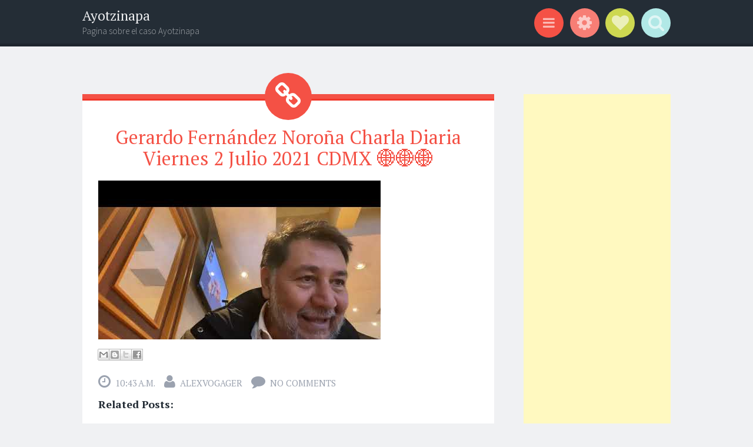

--- FILE ---
content_type: text/html; charset=utf-8
request_url: https://www.google.com/recaptcha/api2/aframe
body_size: 258
content:
<!DOCTYPE HTML><html><head><meta http-equiv="content-type" content="text/html; charset=UTF-8"></head><body><script nonce="uxy2cWwjurrMuKt3k-hZLQ">/** Anti-fraud and anti-abuse applications only. See google.com/recaptcha */ try{var clients={'sodar':'https://pagead2.googlesyndication.com/pagead/sodar?'};window.addEventListener("message",function(a){try{if(a.source===window.parent){var b=JSON.parse(a.data);var c=clients[b['id']];if(c){var d=document.createElement('img');d.src=c+b['params']+'&rc='+(localStorage.getItem("rc::a")?sessionStorage.getItem("rc::b"):"");window.document.body.appendChild(d);sessionStorage.setItem("rc::e",parseInt(sessionStorage.getItem("rc::e")||0)+1);localStorage.setItem("rc::h",'1768900294074');}}}catch(b){}});window.parent.postMessage("_grecaptcha_ready", "*");}catch(b){}</script></body></html>

--- FILE ---
content_type: text/javascript; charset=UTF-8
request_url: https://ayotzinapamexico.blogspot.com/feeds/posts/summary?alt=json-in-script&orderby=updated&start-index=1959&max-results=5&callback=showRelatedPost
body_size: 4159
content:
// API callback
showRelatedPost({"version":"1.0","encoding":"UTF-8","feed":{"xmlns":"http://www.w3.org/2005/Atom","xmlns$openSearch":"http://a9.com/-/spec/opensearchrss/1.0/","xmlns$blogger":"http://schemas.google.com/blogger/2008","xmlns$georss":"http://www.georss.org/georss","xmlns$gd":"http://schemas.google.com/g/2005","xmlns$thr":"http://purl.org/syndication/thread/1.0","id":{"$t":"tag:blogger.com,1999:blog-3924645119731223498"},"updated":{"$t":"2025-11-13T22:28:32.291-08:00"},"category":[{"term":"Ayotzinapa"},{"term":"#Ayotzinapa"},{"term":"#AcciónGlobalPorAyotzinapa"},{"term":"México"},{"term":"Iguala"},{"term":"Guerrero"},{"term":"ayotzinapos"},{"term":"Enrique Peña Nieto"},{"term":"AMLO"},{"term":"CNTE"},{"term":"Desaparciones"},{"term":"PGR"},{"term":"Andres Manuel Lopez Obrador"},{"term":"Crímen de Estado"},{"term":"Desaparecidos"},{"term":"Carmen Aristegui"},{"term":"Enrique Pena Nieto"},{"term":"Gobierno Federal"},{"term":"Jesús Murillo Karam"},{"term":"Zócalo"},{"term":"43"},{"term":"Grupo Interdisciplinario de Expertos Independientes (GIEI)"},{"term":"Hugo Sadh"},{"term":"Oaxaca"},{"term":"Carta Universal derechos Humanos"},{"term":"Ejercito Mexicano"},{"term":"Escuela Normal ayotzinapa"},{"term":"Lic Gerardo Fernández Noroña"},{"term":"\"El Cepillo\" o \"El Terco\""},{"term":"#FuéElEstado"},{"term":"Abarca"},{"term":"Chiapas"},{"term":"Crimen Lesa Humanidad"},{"term":"Desaparición Forzada"},{"term":"Desobediencia Civil"},{"term":"EZLN"},{"term":"Omar García"},{"term":"SEP"},{"term":"Angelica Rivera"},{"term":"Aristegui"},{"term":"Aurelio Nuno"},{"term":"Ayotzinapa 43"},{"term":"Cuarteles"},{"term":"Desapariciones"},{"term":"Ejercito"},{"term":"José Gutiérrez Vivó"},{"term":"La Verdad Historica"},{"term":"Masacre de Ayotzinapa"},{"term":"Morena"},{"term":"Pedro Echeverría"},{"term":"Ruben Espinosa"},{"term":"Subcomandante Insurgente Galeano"},{"term":"Televisa"},{"term":"USA"},{"term":"#43"},{"term":"#Ayotzinapa 2015"},{"term":"1DMX"},{"term":"Acuerdo Ayotzinapa"},{"term":"Anabel Hernandez"},{"term":"Anabel Hernández"},{"term":"Ayotzinapa 11 Meses"},{"term":"Ayotzinpa"},{"term":"Barack Obama"},{"term":"Cine"},{"term":"Cocula"},{"term":"Derechos Humanos"},{"term":"Desapariciones Forzadas"},{"term":"Dictadura"},{"term":"Entrevista"},{"term":"Epigmenio Ibarra"},{"term":"Estados Unidos de Norteamerica"},{"term":"Europa"},{"term":"Gerardo Fernandez Noroña"},{"term":"Gobierno EPN"},{"term":"Guerra"},{"term":"Historia Normal Ayotzinapa"},{"term":"Holocausto México"},{"term":"Javier Duarte"},{"term":"Jesus Murillo Karam"},{"term":"La Jornada"},{"term":"Libro"},{"term":"Luis Hernández Navarro"},{"term":"Maestros"},{"term":"Marchas"},{"term":"Michoacan"},{"term":"Normalistas Ayotzinapa"},{"term":"Osorio Chong"},{"term":"PRD"},{"term":"PRI"},{"term":"Paco Ignacio Taibo II"},{"term":"Parlamento Europeo"},{"term":"Pedro Echeverria"},{"term":"PoliciasFederales"},{"term":"Puebla"},{"term":"Reforma Educativa"},{"term":"Represión"},{"term":"SNTE"},{"term":"Silencio"},{"term":"Tortura"},{"term":"Veracruz"},{"term":"Video EPN"},{"term":"#Antigrito"},{"term":"#Contrainforme"},{"term":"#eurocaravana"},{"term":"1 año marcha"},{"term":"13 meses Ayotzinapa"},{"term":"2015"},{"term":"26 Agosto 2015"},{"term":"26 Septiembre 2014"},{"term":"27batallonIguala"},{"term":"4 meses Ayotzinapa"},{"term":"4ta Transformación"},{"term":"72 muertos"},{"term":"Acapulco"},{"term":"Alemania"},{"term":"Amnistía internacional señala las desapariciones forzadas en el estado de Chihuahua"},{"term":"Aniversario 2"},{"term":"Arely Gomez"},{"term":"Astillero"},{"term":"Atenco"},{"term":"Autoritarismo"},{"term":"Averiguación PGR"},{"term":"Ayotzinapa 30 meses"},{"term":"Ayotzinapa Ataques al GIEI Revista Proceso 8 Mayo 2016"},{"term":"Ayotzinapa expediente abierto"},{"term":"Berlin"},{"term":"Bimbo"},{"term":"Brozo"},{"term":"Bryan Reyes"},{"term":"Buscaglia"},{"term":"CECyT 5"},{"term":"CIDH"},{"term":"CNDH"},{"term":"CNI"},{"term":"CNN"},{"term":"COPARMEX"},{"term":"Camara de Diputados"},{"term":"Campesinos"},{"term":"Carlos Canto"},{"term":"Carlos Monsivais"},{"term":"Carrizalillo"},{"term":"Cartel Land"},{"term":"Cartografía de la Violencia"},{"term":"Caso Ayotzinapa"},{"term":"Centro ProDH"},{"term":"Chilpancingo"},{"term":"Ciudad Juarez"},{"term":"Claudio Castillo Peña"},{"term":"Comisión Interamericana de Derechos Humanos (CIDH)"},{"term":"Comisión de la Verdad"},{"term":"Conflicto"},{"term":"Congreso Nacional Indígena"},{"term":"Crimen de Estado"},{"term":"Crisis Derechos Humanos"},{"term":"Daniel Giménez"},{"term":"David Barrios"},{"term":"Denise Dresser"},{"term":"Derrocado"},{"term":"Despojo"},{"term":"Digna Ochoa"},{"term":"Distrito Federal"},{"term":"Documental"},{"term":"Dr Lammoglia"},{"term":"EAAF"},{"term":"Educación"},{"term":"El Carrete"},{"term":"El Invierno del mundo"},{"term":"El malestar Mexicano"},{"term":"El país de los Desaparecidos"},{"term":"Elecciones 2015"},{"term":"Elecciones 2018"},{"term":"Elena Poniatowska"},{"term":"Eleucadio Ortega Carlos"},{"term":"Emergencias"},{"term":"Equipo Argentino de Antropología Forense (EAAF)"},{"term":"Ernesto Ledesma"},{"term":"Escuelita Zapatista"},{"term":"Estado Canalla"},{"term":"Estado Fallido"},{"term":"Estado de Emergencia"},{"term":"Estados"},{"term":"Estudiantes Normalistas Ayotzinapa"},{"term":"Eurocaravana"},{"term":"Exterminio de Mexicanos"},{"term":"FESAragon"},{"term":"Facismo"},{"term":"Felipe Rodríguez Salgado"},{"term":"Fernando Buen Abad"},{"term":"Film"},{"term":"Forensic Architecture"},{"term":"Fort Apache"},{"term":"Fue el Estado"},{"term":"GIEI"},{"term":"Gael GarciaBernal"},{"term":"Genocidio mexicano"},{"term":"Gobierno Calderón"},{"term":"Guatemala"},{"term":"Guillermo Castillo Ramirez"},{"term":"HRW"},{"term":"Huelga de Hambre"},{"term":"Human Rights"},{"term":"Humanidad"},{"term":"IPN"},{"term":"Informe Ayotzinapa II"},{"term":"Jaque al Rey"},{"term":"Jaqueline Santana"},{"term":"Jhon Akerman"},{"term":"Jornalero"},{"term":"Josu Landa"},{"term":"José Arreola"},{"term":"Julio Astillero"},{"term":"Julio Cesar Mondragón Fontes"},{"term":"JusticeMexicoNow UK"},{"term":"Justicia"},{"term":"Júlio Hernéndez López"},{"term":"La Haya"},{"term":"La Mentira que se Enredó"},{"term":"La Travesía de las Tortugas"},{"term":"La falsa izquierda"},{"term":"La mafia del Poder"},{"term":"La otra historia"},{"term":"La revuelta de la memoria"},{"term":"La verdadera Noche de Iguala"},{"term":"Lenia Batres"},{"term":"Ley de Seguridad Interior"},{"term":"Libro Ayotzinapa"},{"term":"Luis Villoro"},{"term":"MVS"},{"term":"Maiz Transgenico"},{"term":"Marcela Turati"},{"term":"Marcha 26 Sept 2015"},{"term":"Marcha Ciudad de México"},{"term":"Masacre de Apatzingan"},{"term":"Medios de Información"},{"term":"Michoacán"},{"term":"Miguel Angel Adame Ceron"},{"term":"Miguel Ángel Adame Cerón"},{"term":"Milenio"},{"term":"Militarización México"},{"term":"Mirar Morir"},{"term":"MirarMorir"},{"term":"Monsanto"},{"term":"Morelos"},{"term":"Movimientos Sociales"},{"term":"Murillo Karam"},{"term":"México Nazi"},{"term":"México en el Banquillo"},{"term":"México."},{"term":"Nadia Vera Perez"},{"term":"Neoliberalismo"},{"term":"Nino Canun"},{"term":"OLEP"},{"term":"ONU"},{"term":"Obispo Onesimo Cepeda"},{"term":"Omar Garcia"},{"term":"Ostula"},{"term":"PAN"},{"term":"Padres de Alumnos de Ayotzinapa"},{"term":"Padres y alumnos"},{"term":"Palacio Nacional"},{"term":"Palenque"},{"term":"Papa Francisco"},{"term":"Paris"},{"term":"Paro México"},{"term":"Paro Nacional"},{"term":"Policias Corruptos"},{"term":"Proceso"},{"term":"Profesores"},{"term":"Pueblos Indigenas"},{"term":"RFK Center for Justice and Human Rights"},{"term":"RT en Español."},{"term":"Rafael Rangel"},{"term":"Razon del estado"},{"term":"Regina Martinez"},{"term":"Represion policial"},{"term":"Resistencia civil"},{"term":"Revista Hashtag"},{"term":"Revista Proceso 1996"},{"term":"Revista Proceso 1997"},{"term":"Revista Proceso 1999"},{"term":"Revista Proceso 2004"},{"term":"Revista Proceso 2015"},{"term":"Revista Proceso 2031"},{"term":"Rompeviento Televisión"},{"term":"Ruben Luengas"},{"term":"Rúben Espinosa"},{"term":"Rúben Torres García"},{"term":"Salvador Castaneda Oconnor"},{"term":"San Fernando"},{"term":"San Quintin"},{"term":"Sanjuana Martínez"},{"term":"Santiago Aguirre"},{"term":"Santiago Mazari Hernandez"},{"term":"Senado"},{"term":"Sergio Gonzalez Rodriguez"},{"term":"Solalinde"},{"term":"Steve Fisher"},{"term":"TIPATIN"},{"term":"TV UNAM"},{"term":"Taibo2"},{"term":"Tamaulipas"},{"term":"TeleSur"},{"term":"Televisa y Azteca"},{"term":"Tlatelolco vs Ayotzinapa"},{"term":"Tlatlaya"},{"term":"Transformación Social"},{"term":"Témoris Grecko"},{"term":"Universidad Iberoamericana"},{"term":"Universidad de Londres"},{"term":"Video Hangout"},{"term":"Video Reportaje"},{"term":"Violencia"},{"term":"Vivos los Queremos"},{"term":"Y usted que Opina?"},{"term":"Zapatistas"},{"term":"criminalizacion"},{"term":"fosas"},{"term":"las otras victimas"},{"term":"vivos los queremos”"},{"term":"¿Quién te importa más México?"},{"term":"“Vivos se los llevaron"}],"title":{"type":"text","$t":"Ayotzinapa"},"subtitle":{"type":"html","$t":"Pagina sobre el caso Ayotzinapa"},"link":[{"rel":"http://schemas.google.com/g/2005#feed","type":"application/atom+xml","href":"https:\/\/ayotzinapamexico.blogspot.com\/feeds\/posts\/summary"},{"rel":"self","type":"application/atom+xml","href":"https:\/\/www.blogger.com\/feeds\/3924645119731223498\/posts\/summary?alt=json-in-script\u0026start-index=1959\u0026max-results=5\u0026orderby=updated"},{"rel":"alternate","type":"text/html","href":"https:\/\/ayotzinapamexico.blogspot.com\/"},{"rel":"hub","href":"http://pubsubhubbub.appspot.com/"},{"rel":"previous","type":"application/atom+xml","href":"https:\/\/www.blogger.com\/feeds\/3924645119731223498\/posts\/summary?alt=json-in-script\u0026start-index=1954\u0026max-results=5\u0026orderby=updated"},{"rel":"next","type":"application/atom+xml","href":"https:\/\/www.blogger.com\/feeds\/3924645119731223498\/posts\/summary?alt=json-in-script\u0026start-index=1964\u0026max-results=5\u0026orderby=updated"}],"author":[{"name":{"$t":"alexvogager"},"uri":{"$t":"http:\/\/www.blogger.com\/profile\/15214857189797180815"},"email":{"$t":"noreply@blogger.com"},"gd$image":{"rel":"http://schemas.google.com/g/2005#thumbnail","width":"16","height":"16","src":"https:\/\/img1.blogblog.com\/img\/b16-rounded.gif"}}],"generator":{"version":"7.00","uri":"http://www.blogger.com","$t":"Blogger"},"openSearch$totalResults":{"$t":"2584"},"openSearch$startIndex":{"$t":"1959"},"openSearch$itemsPerPage":{"$t":"5"},"entry":[{"id":{"$t":"tag:blogger.com,1999:blog-3924645119731223498.post-4059870405108551551"},"published":{"$t":"2020-06-10T11:09:00.001-07:00"},"updated":{"$t":"2020-06-10T11:09:51.787-07:00"},"title":{"type":"text","$t":"#Conferencia Presidente AMLO 10 Junio 2020 Ingresos Tributarios  ⭕⭕⭕#BOA..."},"summary":{"type":"text","$t":""},"link":[{"rel":"replies","type":"application/atom+xml","href":"https:\/\/ayotzinapamexico.blogspot.com\/feeds\/4059870405108551551\/comments\/default","title":"Comentarios de la entrada"},{"rel":"replies","type":"text/html","href":"https:\/\/ayotzinapamexico.blogspot.com\/2020\/06\/conferencia-presidente-amlo-10-junio.html#comment-form","title":"0 Comentarios"},{"rel":"edit","type":"application/atom+xml","href":"https:\/\/www.blogger.com\/feeds\/3924645119731223498\/posts\/default\/4059870405108551551"},{"rel":"self","type":"application/atom+xml","href":"https:\/\/www.blogger.com\/feeds\/3924645119731223498\/posts\/default\/4059870405108551551"},{"rel":"alternate","type":"text/html","href":"https:\/\/ayotzinapamexico.blogspot.com\/2020\/06\/conferencia-presidente-amlo-10-junio.html","title":"#Conferencia Presidente AMLO 10 Junio 2020 Ingresos Tributarios  ⭕⭕⭕#BOA..."}],"author":[{"name":{"$t":"alexvogager"},"uri":{"$t":"http:\/\/www.blogger.com\/profile\/15214857189797180815"},"email":{"$t":"noreply@blogger.com"},"gd$image":{"rel":"http://schemas.google.com/g/2005#thumbnail","width":"16","height":"16","src":"https:\/\/img1.blogblog.com\/img\/b16-rounded.gif"}}],"media$thumbnail":{"xmlns$media":"http://search.yahoo.com/mrss/","url":"https:\/\/img.youtube.com\/vi\/qHCdZmw1oAQ\/default.jpg","height":"72","width":"72"},"thr$total":{"$t":"0"}},{"id":{"$t":"tag:blogger.com,1999:blog-3924645119731223498.post-5366264808378352723"},"published":{"$t":"2020-06-09T21:03:00.001-07:00"},"updated":{"$t":"2020-06-09T21:03:40.106-07:00"},"title":{"type":"text","$t":"Gerardo Fernandez Noroña 9 Junio 2020 Tepoztlan Morelos Tema BOA Enemigo..."},"summary":{"type":"text","$t":""},"link":[{"rel":"replies","type":"application/atom+xml","href":"https:\/\/ayotzinapamexico.blogspot.com\/feeds\/5366264808378352723\/comments\/default","title":"Comentarios de la entrada"},{"rel":"replies","type":"text/html","href":"https:\/\/ayotzinapamexico.blogspot.com\/2020\/06\/gerardo-fernandez-norona-9-junio-2020.html#comment-form","title":"0 Comentarios"},{"rel":"edit","type":"application/atom+xml","href":"https:\/\/www.blogger.com\/feeds\/3924645119731223498\/posts\/default\/5366264808378352723"},{"rel":"self","type":"application/atom+xml","href":"https:\/\/www.blogger.com\/feeds\/3924645119731223498\/posts\/default\/5366264808378352723"},{"rel":"alternate","type":"text/html","href":"https:\/\/ayotzinapamexico.blogspot.com\/2020\/06\/gerardo-fernandez-norona-9-junio-2020.html","title":"Gerardo Fernandez Noroña 9 Junio 2020 Tepoztlan Morelos Tema BOA Enemigo..."}],"author":[{"name":{"$t":"alexvogager"},"uri":{"$t":"http:\/\/www.blogger.com\/profile\/15214857189797180815"},"email":{"$t":"noreply@blogger.com"},"gd$image":{"rel":"http://schemas.google.com/g/2005#thumbnail","width":"16","height":"16","src":"https:\/\/img1.blogblog.com\/img\/b16-rounded.gif"}}],"media$thumbnail":{"xmlns$media":"http://search.yahoo.com/mrss/","url":"https:\/\/img.youtube.com\/vi\/_12NCdzhZL8\/default.jpg","height":"72","width":"72"},"thr$total":{"$t":"0"}},{"id":{"$t":"tag:blogger.com,1999:blog-3924645119731223498.post-6387843463114862660"},"published":{"$t":"2020-06-09T20:01:00.001-07:00"},"updated":{"$t":"2020-06-09T20:01:36.855-07:00"},"title":{"type":"text","$t":"#Conferencia Dr Hugo López Gatell Martes 9 de Junio 2020 #NuevaNormalida..."},"summary":{"type":"text","$t":""},"link":[{"rel":"replies","type":"application/atom+xml","href":"https:\/\/ayotzinapamexico.blogspot.com\/feeds\/6387843463114862660\/comments\/default","title":"Comentarios de la entrada"},{"rel":"replies","type":"text/html","href":"https:\/\/ayotzinapamexico.blogspot.com\/2020\/06\/conferencia-dr-hugo-lopez-gatell-martes.html#comment-form","title":"0 Comentarios"},{"rel":"edit","type":"application/atom+xml","href":"https:\/\/www.blogger.com\/feeds\/3924645119731223498\/posts\/default\/6387843463114862660"},{"rel":"self","type":"application/atom+xml","href":"https:\/\/www.blogger.com\/feeds\/3924645119731223498\/posts\/default\/6387843463114862660"},{"rel":"alternate","type":"text/html","href":"https:\/\/ayotzinapamexico.blogspot.com\/2020\/06\/conferencia-dr-hugo-lopez-gatell-martes.html","title":"#Conferencia Dr Hugo López Gatell Martes 9 de Junio 2020 #NuevaNormalida..."}],"author":[{"name":{"$t":"alexvogager"},"uri":{"$t":"http:\/\/www.blogger.com\/profile\/15214857189797180815"},"email":{"$t":"noreply@blogger.com"},"gd$image":{"rel":"http://schemas.google.com/g/2005#thumbnail","width":"16","height":"16","src":"https:\/\/img1.blogblog.com\/img\/b16-rounded.gif"}}],"media$thumbnail":{"xmlns$media":"http://search.yahoo.com/mrss/","url":"https:\/\/img.youtube.com\/vi\/me3E_1r8Woc\/default.jpg","height":"72","width":"72"},"thr$total":{"$t":"0"}},{"id":{"$t":"tag:blogger.com,1999:blog-3924645119731223498.post-4180398030179813532"},"published":{"$t":"2020-06-09T19:50:00.001-07:00"},"updated":{"$t":"2020-06-09T19:50:17.567-07:00"},"title":{"type":"text","$t":"Alfredo Jalife Rahme Geopolitica USA�� Joe Biden �� Donald Trump��George Fl..."},"summary":{"type":"text","$t":""},"link":[{"rel":"replies","type":"application/atom+xml","href":"https:\/\/ayotzinapamexico.blogspot.com\/feeds\/4180398030179813532\/comments\/default","title":"Comentarios de la entrada"},{"rel":"replies","type":"text/html","href":"https:\/\/ayotzinapamexico.blogspot.com\/2020\/06\/alfredo-jalife-rahme-geopolitica-usa.html#comment-form","title":"0 Comentarios"},{"rel":"edit","type":"application/atom+xml","href":"https:\/\/www.blogger.com\/feeds\/3924645119731223498\/posts\/default\/4180398030179813532"},{"rel":"self","type":"application/atom+xml","href":"https:\/\/www.blogger.com\/feeds\/3924645119731223498\/posts\/default\/4180398030179813532"},{"rel":"alternate","type":"text/html","href":"https:\/\/ayotzinapamexico.blogspot.com\/2020\/06\/alfredo-jalife-rahme-geopolitica-usa.html","title":"Alfredo Jalife Rahme Geopolitica USA�� Joe Biden �� Donald Trump��George Fl..."}],"author":[{"name":{"$t":"alexvogager"},"uri":{"$t":"http:\/\/www.blogger.com\/profile\/15214857189797180815"},"email":{"$t":"noreply@blogger.com"},"gd$image":{"rel":"http://schemas.google.com/g/2005#thumbnail","width":"16","height":"16","src":"https:\/\/img1.blogblog.com\/img\/b16-rounded.gif"}}],"media$thumbnail":{"xmlns$media":"http://search.yahoo.com/mrss/","url":"https:\/\/img.youtube.com\/vi\/HWkg6a8Vtu0\/default.jpg","height":"72","width":"72"},"thr$total":{"$t":"0"}},{"id":{"$t":"tag:blogger.com,1999:blog-3924645119731223498.post-8289221500386190897"},"published":{"$t":"2020-06-09T11:37:00.001-07:00"},"updated":{"$t":"2020-06-09T11:37:06.823-07:00"},"title":{"type":"text","$t":"��Revista Proceso 7 Junio 2020 AMLO destapa Grupo antagónico a la 4T BOA ..."},"summary":{"type":"text","$t":""},"link":[{"rel":"replies","type":"application/atom+xml","href":"https:\/\/ayotzinapamexico.blogspot.com\/feeds\/8289221500386190897\/comments\/default","title":"Comentarios de la entrada"},{"rel":"replies","type":"text/html","href":"https:\/\/ayotzinapamexico.blogspot.com\/2020\/06\/revista-proceso-7-junio-2020-amlo.html#comment-form","title":"0 Comentarios"},{"rel":"edit","type":"application/atom+xml","href":"https:\/\/www.blogger.com\/feeds\/3924645119731223498\/posts\/default\/8289221500386190897"},{"rel":"self","type":"application/atom+xml","href":"https:\/\/www.blogger.com\/feeds\/3924645119731223498\/posts\/default\/8289221500386190897"},{"rel":"alternate","type":"text/html","href":"https:\/\/ayotzinapamexico.blogspot.com\/2020\/06\/revista-proceso-7-junio-2020-amlo.html","title":"��Revista Proceso 7 Junio 2020 AMLO destapa Grupo antagónico a la 4T BOA ..."}],"author":[{"name":{"$t":"alexvogager"},"uri":{"$t":"http:\/\/www.blogger.com\/profile\/15214857189797180815"},"email":{"$t":"noreply@blogger.com"},"gd$image":{"rel":"http://schemas.google.com/g/2005#thumbnail","width":"16","height":"16","src":"https:\/\/img1.blogblog.com\/img\/b16-rounded.gif"}}],"media$thumbnail":{"xmlns$media":"http://search.yahoo.com/mrss/","url":"https:\/\/img.youtube.com\/vi\/XGN_qUfD2v4\/default.jpg","height":"72","width":"72"},"thr$total":{"$t":"0"}}]}});

--- FILE ---
content_type: text/javascript; charset=UTF-8
request_url: https://ayotzinapamexico.blogspot.com/2021/07/gerardo-fernandez-norona-charla-diaria_4.html?action=getFeed&widgetId=Feed1&widgetType=Feed&responseType=js&xssi_token=AOuZoY67NJ8SAHCvvZg2j_bCxx8kJtwxKg%3A1768900290963
body_size: 245
content:
try {
_WidgetManager._HandleControllerResult('Feed1', 'getFeed',{'status': 'ok', 'feed': {'entries': [{'title': '\xa1SE ACAB\xd3! M\xc9XICO APLICA LEY: \x22DUE\xd1O MULTIMILLONARIO DE TV AZTECA DEBE P...', 'link': 'http://ayotzinapamexico.blogspot.com/2025/11/se-acabo-mexico-aplica-ley-dueno.html', 'publishedDate': '2025-11-13T22:28:27.000-08:00', 'author': 'alexvogager'}, {'title': 'Claudia Sheinbaum Pardo Conferencia del Pueblo 13 agosto 2025 parte 1\ud83d\udcf7\ud83c\udf9e\ud83d\udcf1', 'link': 'http://ayotzinapamexico.blogspot.com/2025/08/claudia-sheinbaum-pardo-conferencia-del.html', 'publishedDate': '2025-08-13T11:19:00.000-07:00', 'author': 'alexvogager'}, {'title': 'Claudia Sheinbaum Pardo Conferencia del Pueblo 25 junio 2025 \ud83c\udf9e\ud83d\udcf7', 'link': 'http://ayotzinapamexico.blogspot.com/2025/06/claudia-sheinbaum-pardo-conferencia-del.html', 'publishedDate': '2025-06-25T10:08:00.000-07:00', 'author': 'alexvogager'}, {'title': 'Dra. Claudia Sheinbaum Pardo Conferencia del Pueblo Mi\xe9rcoles 12 Marzo 2...', 'link': 'http://ayotzinapamexico.blogspot.com/2025/03/dra-claudia-sheinbaum-pardo-conferencia.html', 'publishedDate': '2025-03-12T10:22:00.000-07:00', 'author': 'alexvogager'}, {'title': 'Claudia Sheinbaum Pardo Conferencia del Pueblo Lunes 10 Marzo 2025 \ud83c\uddf2\ud83c\uddfd', 'link': 'http://ayotzinapamexico.blogspot.com/2025/03/claudia-sheinbaum-pardo-conferencia-del.html', 'publishedDate': '2025-03-10T10:51:00.000-07:00', 'author': 'alexvogager'}], 'title': 'Ayotzinapa'}});
} catch (e) {
  if (typeof log != 'undefined') {
    log('HandleControllerResult failed: ' + e);
  }
}
